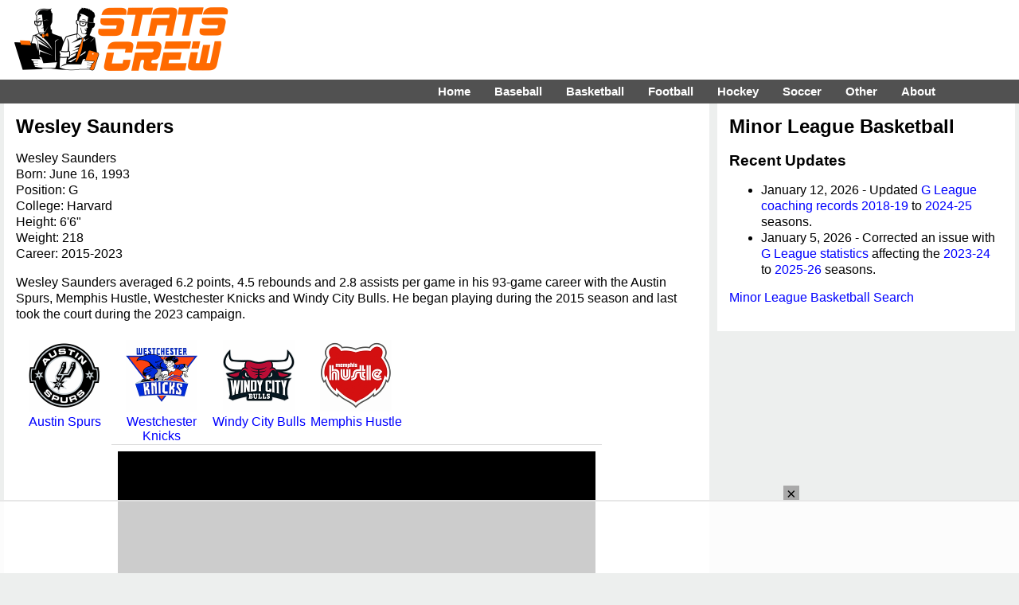

--- FILE ---
content_type: text/html; charset=UTF-8
request_url: https://www.statscrew.com/minorbasketball/stats/p-saundwes001
body_size: 6255
content:
<!DOCTYPE html>
<html lang="en">
<head>
<meta charset="UTF-8">
<meta name="viewport" content="width=device-width, initial-scale=1">
<title>Wesley Saunders minor league basketball statistics on StatsCrew.com</title>
<META name=description content="Wesley Saunders career and yearly minor league basketball statistics at StatsCrew.com.">
<meta http-equiv="X-UA-Compatible" content="IE=EDGE">
<link href="https://www.statscrew.com/cs_res_css.css?v=1_2" type="text/css" rel=STYLESHEET media="screen, print">
<link rel="stylesheet" type="text/css" href="https://www.statscrew.com/DataTables/sortables.css">
<link rel="apple-touch-icon" href="https://www.statscrew.com/icon.png">
<link rel="apple-touch-icon" href="touch-icon-iphone.png">
<link rel="apple-touch-icon" sizes="76x76" href="touch-icon-ipad.png">
<link rel="apple-touch-icon" sizes="120x120" href="touch-icon-iphone-retina.png">
<link rel="apple-touch-icon" sizes="152x152" href="touch-icon-ipad-retina.png">
<link rel="icon" href="https://www.statscrew.com/favicon.ico" type="image/x-icon">
<link rel="shortcut icon" href="https://www.statscrew.com/favicon.ico" type="image/x-icon">
<link rel='canonical' href='https://www.statscrew.com/minorbasketball/stats/p-saundwes001'>
<script src="https://code.jquery.com/jquery-latest.min.js" defer></script>
<script>
jQuery( document ).ready(function() {
	jQuery("#menuicon").on("click",function(){jQuery(this).toggleClass("menu-opened"); });

});
</script>
<script src="https://www.statscrew.com/sorttable.js" async defer></script>
<script src="//get.s-onetag.com/d879f1d3-e395-4530-aa56-68354f05c727/tag.min.js" async defer></script>
<!-- Raptive Head Tag Manual -->
<script data-no-optimize="1" data-cfasync="false">
(function(w, d) {
	w.adthrive = w.adthrive || {};
	w.adthrive.cmd = w.
	adthrive.cmd || [];
	w.adthrive.plugin = 'adthrive-ads-manual';
	w.adthrive.host = 'ads.adthrive.com';var s = d.createElement('script');
	s.async = true;
	s.referrerpolicy='no-referrer-when-downgrade';
	s.src = 'https://' + w.adthrive.host + '/sites/6867ea4894bd9f33b04bfd5f/ads.min.js?referrer=' + w.encodeURIComponent(w.location.href) + '&cb=' + (Math.floor(Math.random() * 100) + 1);
	var n = d.getElementsByTagName('script')[0];
	n.parentNode.insertBefore(s, n);
})(window, document);
</script>
<!-- End of Raptive Head Tag -->
<!-- START email detection/removal script -->
<script>
   !function(){"use strict";function e(e){const t=e.match(/((?=([a-z0-9._!#$%+^&*()[\]<>-]+))\2@[a-z0-9._-]+\.[a-z0-9._-]+)/gi);return t?t[0]:""}function t(t){return e(a(t.toLowerCase()))}function a(e){return e.replace(/\s/g,"")}async function n(e){const t={sha256Hash:"",sha1Hash:""};if(!("msCrypto"in window)&&"https:"===location.protocol&&"crypto"in window&&"TextEncoder"in window){const a=(new TextEncoder).encode(e),[n,c]=await Promise.all([s("SHA-256",a),s("SHA-1",a)]);t.sha256Hash=n,t.sha1Hash=c}return t}async function s(e,t){const a=await crypto.subtle.digest(e,t);return Array.from(new Uint8Array(a)).map(e=>("00"+e.toString(16)).slice(-2)).join("")}function c(e){let t=!0;return Object.keys(e).forEach(a=>{0===e[a].length&&(t=!1)}),t}function i(e,t,a){e.splice(t,1);const n="?"+e.join("&")+a.hash;history.replaceState(null,"",n)}var o={checkEmail:e,validateEmail:t,trimInput:a,hashEmail:n,hasHashes:c,removeEmailAndReplaceHistory:i,detectEmails:async function(){const e=new URL(window.location.href),a=Array.from(e.searchParams.entries()).map(e=>`${e[0]}=${e[1]}`);let s,o;const r=["adt_eih","sh_kit"];if(a.forEach((e,t)=>{const a=decodeURIComponent(e),[n,c]=a.split("=");if("adt_ei"===n&&(s={value:c,index:t,emsrc:"url"}),r.includes(n)){o={value:c,index:t,emsrc:"sh_kit"===n?"urlhck":"urlh"}}}),s)t(s.value)&&n(s.value).then(e=>{if(c(e)){const t={value:e,created:Date.now()};localStorage.setItem("adt_ei",JSON.stringify(t)),localStorage.setItem("adt_emsrc",s.emsrc)}});else if(o){const e={value:{sha256Hash:o.value,sha1Hash:""},created:Date.now()};localStorage.setItem("adt_ei",JSON.stringify(e)),localStorage.setItem("adt_emsrc",o.emsrc)}s&&i(a,s.index,e),o&&i(a,o.index,e)},cb:"adthrive"};const{detectEmails:r,cb:l}=o;r()}();
</script>
   <!-- END email detection/removal script -->
<meta property="og:url" content="https://www.statscrew.com/minorbasketball/stats/p-saundwes001">
<meta property="og:type" content="website">
<meta property="og:title" content="Wesley Saunders minor league basketball Statistics on StatsCrew.com">
<meta property="og:description" content="The Stats Crew has compiled complete career minor league basketball statistics for Wesley Saunders.">
<meta property="og:image" content="https://www.statscrew.com/graphics/sc_logo_200x200.png">
</head>
<body>

<!-- Global site tag (gtag.js) - Google Analytics -->
<script async src="https://www.googletagmanager.com/gtag/js?id=UA-59115730-3"></script>
<script>
  window.dataLayer = window.dataLayer || [];
  function gtag(){dataLayer.push(arguments);}
  gtag('js', new Date());

  gtag('config', 'UA-59115730-3');
</script>

<div class="container">
<div class="body">

<div class="logo-bar">&nbsp;&nbsp;&nbsp;&nbsp;&nbsp;&nbsp;&nbsp;&nbsp;
	<div class="logo-bar-fixed">
	<a href="https://www.statscrew.com/"><img src="https://www.statscrew.com/graphics/sc_logo_horizontal_90h.png" class = "site-logo" alt="Stats Crew" height="90" width="284"></a>
	</div>
	
	<div class="logo-bar-fluid">
	</div>

</div>

<nav>
	
  <label for="drop" class="toggle kanak" rel="nofollow"><div id="menuicon" class="">Menu</div></label>
  <input type="checkbox" id="drop">
  <ul class="menu">
    <li><a href="https://www.statscrew.com">Home</a></li>
    <li>
      <label for="drop-1" class="toggle">Baseball</label>
      <div class = "menu_item">Baseball</div>
      <input type="checkbox" id="drop-1">
      <ul>
			<li><a href="https://www.statscrew.com/baseball">Baseball Stats</a></li>
			<li><a href="https://www.statscrew.com/baseball/">MLB</a></li>
			<li><a href="https://www.statscrew.com/baseball/l-AL">AL</a></li>
			<li><a href="https://www.statscrew.com/baseball/l-NL">NL</a></li>
			<li><a href="https://www.statscrew.com/minorbaseball/l-AAGL">AAGPBL</a></li>
			<li><a href="https://www.statscrew.com/minorbaseball/">Minor Leagues</a></li>
			<li><a href="https://www.statscrew.com/baseball/search">Search</a></li>
      </ul>
    </li>
    <li>
       
      <label for="drop-2" class="toggle">Basketball</label>
      <div class = "menu_item">Basketball</div>
      <input type="checkbox" id="drop-2">
      <ul>
			<li><a href="https://www.statscrew.com/basketball">Basketball Stats</a></li>
			<li><a href="https://www.statscrew.com/basketball/l-NBA">NBA</a></li>
			<li><a href="https://www.statscrew.com/basketball/l-ABA">ABA</a></li>
			<li><a href="https://www.statscrew.com/womensbasketball">WNBA/Women's</a></li>
			<li><a href="https://www.statscrew.com/minorbasketball/l-GLG">G League</a></li>
			<li><a href="https://www.statscrew.com/minorbasketball">Minor Leagues</a></li>
			<li><a href="https://www.statscrew.com/basketball/search">Search</a></li>
      </ul>
    </li>

    <li>
      <label for="drop-3" class="toggle">Football</label>
      <div class = "menu_item">Football</div>
      <input type="checkbox" id="drop-3">
      <ul>
			<li><a href="https://www.statscrew.com/football">Football Stats</a></li>
			<li><a href="https://www.statscrew.com/football/l-NFL">NFL</a></li>
			<li><a href="https://www.statscrew.com/football/l-CFL">CFL</a></li>
			<li><a href="https://www.statscrew.com/football/l-UFL2">UFL</a></li>
			<li><a href="https://www.statscrew.com/indoorfootball/">Indoor/af2</a></li>
			<li><a href="https://www.statscrew.com/football/search">Search</a></li>
      </ul>
    </li>

    <li>
      <label for="drop-4" class="toggle">Hockey</label>
      <div class = "menu_item">Hockey</div>
      <input type="checkbox" id="drop-4">
      <ul>
			<li><a href="https://www.statscrew.com/hockey">Hockey Stats</a></li>
			<li><a href="https://www.statscrew.com/hockey/l-NHL">NHL</a></li>
			<li><a href="https://www.statscrew.com/hockey/l-WHA">WHA</a></li>
			<li><a href="https://www.statscrew.com/minorhockey">Minor Leagues</a></li>
			<li><a href="https://www.statscrew.com/hockey/search">Search</a></li>
      </ul>
    </li>

    <li>
      <label for="drop-5" class="toggle">Soccer</label>
      <div class = "menu_item">Soccer</div>
      <input type="checkbox" id="drop-5">
      <ul>
			<li><a href="https://www.statscrew.com/soccer">Soccer Stats</a></li>
			<li><a href="https://www.statscrew.com/soccer/l-MLS">MLS</a></li>
			<li><a href="https://www.statscrew.com/womenssoccer">Women's</a></li>
			<li><a href="https://www.statscrew.com/worldfootball">World Football</a></li>
			<li><a href="https://www.statscrew.com/minorsoccer">Division II & III</a></li>
			<li><a href="https://www.statscrew.com/soccer/l-MASL">MASL</a></li>
			<li><a href="https://www.statscrew.com/soccer/l-MISL">MISL</a></li>
			<li><a href="https://www.statscrew.com/soccer/search">Search</a></li>
      </ul>
    </li>

    <li>
      <label for="drop-6" class="toggle">Other</label>
      <div class = "menu_item">Other</div>
      <input type="checkbox" id="drop-6">
      <ul>
			<li><a href="https://www.statscrew.com/lacrosse">Lacrosse Stats</a></li>
			<li><a href="https://www.statscrew.com/lacrosse/search">Lacrosse Search</a></li>
			<li><a href="https://www.statscrew.com/aussiefootball">Australian Football</a></li>
 			<li><a href="https://www.statscrew.com/othersports/l-WTT">TeamTennis</a></li>
  			<li><a href="https://www.statscrew.com/othersports">Other Sports</a></li>
    </ul>
    </li>

    <li>
      <label for="drop-7" class="toggle">About</label>
      <div class = "menu_item">About</div>
      <input type="checkbox" id="drop-7">
      <ul>
			<li><a href="https://www.statscrew.com/aboutus">About Us</a></li>
			<li><a href="https://www.statscrew.com/contactus">Contact Us</a></li>
			<li><a href="https://www.statscrew.com/credits">Credits</a></li>
			<li><a href="https://www.statscrew.com/recommended">Recommended</a></li>
			<li><a href="https://www.statscrew.com/privacypolicy">Privacy Policy</a></li>
			<li><a href="https://www.facebook.com/sportsstatistics">Facebook</a></li>
			<li><a href="https://twitter.com/StatsCrew">Twitter</a></li>
      </ul>
    </li>
	
  </ul>
</nav>

<div class="column-big-left">
		<div class="content">
<h1>Wesley Saunders</h1>

<p>Wesley Saunders <br>
Born: June 16, 1993<br>

Position: G<br>College: Harvard<br>
Height: 6'6"<br>
Weight: 218<br>
Career: 2015-2023<br>
<p>Wesley Saunders  averaged 6.2 points, 4.5 rebounds and 2.8 assists per game in his 93-game career with the Austin Spurs, Memphis Hustle, Westchester Knicks and Windy City Bulls. He began playing during the 2015 season and last took the court during the 2023 campaign. </p>
<div class="stat-table">
<table class="logos"><tr><td class="logos"><a href="https://www.statscrew.com/minorbasketball/t-DLGAUS"><img src="https://www.statscrew.com/graphics/teams/dlgausspurs.png" height=90 width=90 alt="Austin Spurs" class="logo-in-table"><br>Austin Spurs</a></td>
<td class="logos"><a href="https://www.statscrew.com/minorbasketball/t-DLGWES"><img src="https://www.statscrew.com/graphics/teams/dlgwesknicks.png" height=90 width=90 alt="Westchester Knicks" class="logo-in-table"><br>Westchester Knicks</a></td>
<td class="logos"><a href="https://www.statscrew.com/minorbasketball/t-DLGWCB"><img src="https://www.statscrew.com/graphics/teams/dlgwcbulls16.png" height=90 width=90 alt="Windy City Bulls" class="logo-in-table"><br>Windy City Bulls</a></td>
<td class="logos"><a href="https://www.statscrew.com/minorbasketball/t-GLGMEH"><img src="https://www.statscrew.com/graphics/teams/glgmemhustle.png" height=90 width=90 alt="Memphis Hustle" class="logo-in-table"><br>Memphis Hustle</a></td>
<td>&nbsp;</td><td>&nbsp;</td></tr></table>
</div><br>

<p class="agate">Click on column headings to sort.</p><br><h2>Player Totals:</h2>

<div class = "stat-table">
<table class="sortable">

<thead>
<tr>
<th class="dt-left">Season</th>
<th class="dt-left"><a title="League">Lg.</a></th>
<th class="dt-left"><a title="Team">Team</a></th>
<th class="dt-right"><a title="Games Played">GP</a></th>
<th class="dt-right"><a title="Games Started">GS</a></th>

<th class="dt-right"><a title="Minutes">Min</a></th>
<th class="dt-right"><a title="Field Goals Attempted">FGA</a></th>
<th class="dt-right"><a title="Field Goals Made">FGM</a></th>
<th class="dt-right"><a title="Three-Point Field Goals Attempted">3PA</a></th>
<th class="dt-right"><a title="Three-Point Field Goals Made">3PM</a></th>
<th class="dt-right"><a title="Free Throws Attempted">FTA</a></th>
<th class="dt-right"><a title="Free Throws Made">FTM</a></th>
<th class="dt-right"><a title="Offensive Rebounds">Off</a></th>
<th class="dt-right"><a title="Defensive Rebounds">Def</a></th>
<th class="dt-right"><a title="Rebounds">Reb</a></th>
<th class="dt-right"><a title="Assists">Ast</a></th>
<th class="dt-right"><a title="Steals">Stl</a></th>
<th class="dt-right"><a title="Blocks">Blk</a></th>
<th class="dt-right"><a title="Turnovers">TO</a></th>
<th class="dt-right"><a title="Personal Fouls">PF</a></th>
<th class="dt-right"><a title="Points">Pts</a></th>
</tr>
</thead>
<tbody><tr><td>2015-16</td><td>D-League</td><td class="dt-nowrap"><a href="https://www.statscrew.com/minorbasketball/stats/t-DLGAUS/y-2015">Austin Toros</a></td><td class="dt-right">5</td><td class="dt-right">0</td><td class="dt-right">60</td><td class="dt-right">10</td><td class="dt-right">3</td><td class="dt-right">1</td><td class="dt-right">0</td><td class="dt-right">2</td><td class="dt-right">2</td><td class="dt-right">2</td><td class="dt-right">6</td><td class="dt-right">8</td><td class="dt-right">4</td><td class="dt-right">1</td><td class="dt-right">1</td><td class="dt-right">5</td><td class="dt-right">6</td><td class="dt-right">8</td></tr>
<tr><td>2015-16</td><td>D-League</td><td class="dt-nowrap"><a href="https://www.statscrew.com/minorbasketball/stats/t-DLGWES/y-2015">Westchester Knicks</a></td><td class="dt-right">33</td><td class="dt-right">4</td><td class="dt-right">593</td><td class="dt-right">119</td><td class="dt-right">51</td><td class="dt-right">8</td><td class="dt-right">2</td><td class="dt-right">63</td><td class="dt-right">42</td><td class="dt-right">33</td><td class="dt-right">87</td><td class="dt-right">120</td><td class="dt-right">56</td><td class="dt-right">26</td><td class="dt-right">5</td><td class="dt-right">25</td><td class="dt-right">60</td><td class="dt-right">146</td></tr>
<tr><td>2016-17</td><td>D-League</td><td class="dt-nowrap"><a href="https://www.statscrew.com/minorbasketball/stats/t-DLGWCB/y-2016">Windy City Bulls</a></td><td class="dt-right">46</td><td class="dt-right">0</td><td class="dt-right">1149</td><td class="dt-right">277</td><td class="dt-right">134</td><td class="dt-right">7</td><td class="dt-right">0</td><td class="dt-right">151</td><td class="dt-right">122</td><td class="dt-right">84</td><td class="dt-right">167</td><td class="dt-right">251</td><td class="dt-right">180</td><td class="dt-right">33</td><td class="dt-right">8</td><td class="dt-right">71</td><td class="dt-right">70</td><td class="dt-right">390</td></tr>
<tr><td>2023-24</td><td>G League</td><td class="dt-nowrap"><a href="https://www.statscrew.com/minorbasketball/stats/t-GLGMEH/y-2023">Memphis Hustle</a></td><td class="dt-right">9</td><td class="dt-right">0</td><td class="dt-right">147</td><td class="dt-right">30</td><td class="dt-right">12</td><td class="dt-right">3</td><td class="dt-right">0</td><td class="dt-right">7</td><td class="dt-right">6</td><td class="dt-right">11</td><td class="dt-right">25</td><td class="dt-right">36</td><td class="dt-right">22</td><td class="dt-right">6</td><td class="dt-right">0</td><td class="dt-right">2</td><td class="dt-right">6</td><td class="dt-right">33</td></tr>
</tbody>
<tfoot>
<tr><td>Totals</td><td></td><td></td><td class="dt-right">93</td><td class="dt-right">4</td><td class="dt-right">1949</td><td class="dt-right">436</td><td class="dt-right">200</td><td class="dt-right">19</td><td class="dt-right">2</td><td class="dt-right">223</td><td class="dt-right">172</td><td class="dt-right">130</td><td class="dt-right">285</td><td class="dt-right">415</td><td class="dt-right">262</td><td class="dt-right">66</td><td class="dt-right">14</td><td class="dt-right">103</td><td class="dt-right">142</td><td class="dt-right">577</td></tr>
</tfoot>
</table>
</div><br><h2>Player Averages:</h2>

<div class = "stat-table">
<table class="sortable">

<thead>
<tr>
<th class="dt-left">Season</th>
<th class="dt-left"><a title="League">Lg.</a></th>
<th class="dt-left"><a title="Team">Team</a></th>
<th class="dt-right"><a title="Games Played">GP</a></th>
<th class="dt-right"><a title="Games Started">GS</a></th>

<th class="dt-right"><a title="Minutes Per Game">MPG</a></th>
<th class="dt-right"><a title="Field Goal Percentage">FG%</a></th>
<th class="dt-right"><a title="Three-Point Percentage">3P%</a></th>
<th class="dt-right"><a title="Free Throw Percentage">FT%</a></th>
<th class="dt-right"><a title="Offensive Rebounds Per Game">Off</a></th>
<th class="dt-right"><a title="Defensive Rebounds Per Game">Def</a></th>
<th class="dt-right"><a title="Rebounds Per Game">Reb</a></th>
<th class="dt-right"><a title="Assists Per Game">Ast</a></th>
<th class="dt-right"><a title="Steals Per Game">Stl</a></th>
<th class="dt-right"><a title="Blocks Per Game">Blk</a></th>
<th class="dt-right"><a title="Turnovers Per Game">TO</a></th>
<th class="dt-right"><a title="Personal Fouls Per Game">PF</a></th>
<th class="dt-right"><a title="Points Per Game">Pts</a></th>
</tr>
</thead>
<tbody><tr><td>2015-16</td><td>D-League</td><td class="dt-nowrap"><a href="https://www.statscrew.com/minorbasketball/stats/t-DLGAUS/y-2015">Austin Toros</a></td><td class="dt-right">5</td><td class="dt-right">0</td><td class="dt-right">12.0</td><td class="dt-right">30.0</td><td class="dt-right">0.0</td><td class="dt-right">100.0</td><td class="dt-right">0.4</td><td class="dt-right">1.2</td><td class="dt-right">1.6</td><td class="dt-right">0.8</td><td class="dt-right">0.2</td><td class="dt-right">0.2</td><td class="dt-right">1.0</td><td class="dt-right">1.2</td><td class="dt-right">1.6</td></tr>
<tr><td>2015-16</td><td>D-League</td><td class="dt-nowrap"><a href="https://www.statscrew.com/minorbasketball/stats/t-DLGWES/y-2015">Westchester Knicks</a></td><td class="dt-right">33</td><td class="dt-right">4</td><td class="dt-right">18.0</td><td class="dt-right">42.9</td><td class="dt-right">25.0</td><td class="dt-right">66.7</td><td class="dt-right">1.0</td><td class="dt-right">2.6</td><td class="dt-right">3.6</td><td class="dt-right">1.7</td><td class="dt-right">0.8</td><td class="dt-right">0.2</td><td class="dt-right">0.8</td><td class="dt-right">1.8</td><td class="dt-right">4.4</td></tr>
<tr><td>2016-17</td><td>D-League</td><td class="dt-nowrap"><a href="https://www.statscrew.com/minorbasketball/stats/t-DLGWCB/y-2016">Windy City Bulls</a></td><td class="dt-right">46</td><td class="dt-right">0</td><td class="dt-right">25.0</td><td class="dt-right">48.4</td><td class="dt-right">0.0</td><td class="dt-right">80.8</td><td class="dt-right">1.8</td><td class="dt-right">3.6</td><td class="dt-right">5.5</td><td class="dt-right">3.9</td><td class="dt-right">0.7</td><td class="dt-right">0.2</td><td class="dt-right">1.5</td><td class="dt-right">1.5</td><td class="dt-right">8.5</td></tr>
<tr><td>2023-24</td><td>G League</td><td class="dt-nowrap"><a href="https://www.statscrew.com/minorbasketball/stats/t-GLGMEH/y-2023">Memphis Hustle</a></td><td class="dt-right">9</td><td class="dt-right">0</td><td class="dt-right">16.3</td><td class="dt-right">40.0</td><td class="dt-right">0.0</td><td class="dt-right">85.7</td><td class="dt-right">1.2</td><td class="dt-right">2.8</td><td class="dt-right">4.0</td><td class="dt-right">2.4</td><td class="dt-right">0.7</td><td class="dt-right">0.0</td><td class="dt-right">0.2</td><td class="dt-right">0.7</td><td class="dt-right">3.7</td></tr>
</tbody>
<tfoot>
<tr><td>Averages</td><td></td><td></td><td class="dt-right">93</td><td class="dt-right">4</td><td class="dt-right">21.0</td><td class="dt-right">45.9</td><td class="dt-right">10.5</td><td class="dt-right">77.1</td><td class="dt-right">1.4</td><td class="dt-right">3.1</td><td class="dt-right">4.5</td><td class="dt-right">2.8</td><td class="dt-right">0.7</td><td class="dt-right">0.2</td><td class="dt-right">1.1</td><td class="dt-right">1.5</td><td class="dt-right">6.2</td></tr>
</tfoot>
</table>
</div><br><h2>Postseason - Player Totals:</h2>

<div class = "stat-table">
<table class="sortable">

<thead>
<tr>
<th class="dt-left">Season</th>
<th class="dt-left"><a title="League">Lg.</a></th>
<th class="dt-left"><a title="Team">Team</a></th>
<th class="dt-right"><a title="Games Played">GP</a></th>

<th class="dt-right"><a title="Minutes">Min</a></th>
<th class="dt-right"><a title="Field Goals Attempted">FGA</a></th>
<th class="dt-right"><a title="Field Goals Made">FGM</a></th>
<th class="dt-right"><a title="Three-Point Field Goals Attempted">3PA</a></th>
<th class="dt-right"><a title="Three-Point Field Goals Made">3PM</a></th>
<th class="dt-right"><a title="Free Throws Attempted">FTA</a></th>
<th class="dt-right"><a title="Free Throws Made">FTM</a></th>
<th class="dt-right"><a title="Offensive Rebounds">Off</a></th>
<th class="dt-right"><a title="Defensive Rebounds">Def</a></th>
<th class="dt-right"><a title="Rebounds">Reb</a></th>
<th class="dt-right"><a title="Assists">Ast</a></th>
<th class="dt-right"><a title="Steals">Stl</a></th>
<th class="dt-right"><a title="Blocks">Blk</a></th>
<th class="dt-right"><a title="Turnovers">TO</a></th>
<th class="dt-right"><a title="Personal Fouls">PF</a></th>
<th class="dt-right"><a title="Points">Pts</a></th>
</tr>
</thead>
<tbody><tr><td>2015-16</td><td>D-League</td><td class="dt-nowrap"><a href="https://www.statscrew.com/minorbasketball/stats/t-DLGAUS/y-2015">Austin Spurs</a></td><td class="dt-right">1</td><td class="dt-right">3</td><td class="dt-right">0</td><td class="dt-right">0</td><td class="dt-right"></td><td class="dt-right"></td><td class="dt-right">0</td><td class="dt-right">0</td><td class="dt-right">1</td><td class="dt-right">0</td><td class="dt-right">1</td><td class="dt-right">0</td><td class="dt-right">0</td><td class="dt-right">0</td><td class="dt-right">1</td><td class="dt-right">0</td><td class="dt-right">0</td></tr>
</tbody>
<tfoot>
<tr><td>Totals</td><td></td><td></td><td class="dt-right">1</td><td class="dt-right">3</td><td class="dt-right">0</td><td class="dt-right">0</td><td class="dt-right">0</td><td class="dt-right">0</td><td class="dt-right">0</td><td class="dt-right">0</td><td class="dt-right">1</td><td class="dt-right">0</td><td class="dt-right">1</td><td class="dt-right">0</td><td class="dt-right">0</td><td class="dt-right">0</td><td class="dt-right">1</td><td class="dt-right">0</td><td class="dt-right">0</td></tr>
</tfoot>
</table>
</div><br><h2>Postseason Player Averages:</h2>

<div class = "stat-table">
<table class="sortable">

<thead>
<tr>
<th class="dt-left">Season</th>
<th class="dt-left"><a title="League">Lg.</a></th>
<th class="dt-left"><a title="Team">Team</a></th>
<th class="dt-right"><a title="Games Played">GP</a></th>

<th class="dt-right"><a title="Minutes Per Game">MPG</a></th>
<th class="dt-right"><a title="Field Goal Percentage">FG%</a></th>
<th class="dt-right"><a title="Three-Point Percentage">3P%</a></th>
<th class="dt-right"><a title="Free Throw Percentage">FT%</a></th>
<th class="dt-right"><a title="Offensive Rebounds Per Game">Off</a></th>
<th class="dt-right"><a title="Defensive Rebounds Per Game">Def</a></th>
<th class="dt-right"><a title="Rebounds Per Game">Reb</a></th>
<th class="dt-right"><a title="Assists Per Game">Ast</a></th>
<th class="dt-right"><a title="Steals Per Game">Stl</a></th>
<th class="dt-right"><a title="Blocks Per Game">Blk</a></th>
<th class="dt-right"><a title="Turnovers Per Game">TO</a></th>
<th class="dt-right"><a title="Personal Fouls Per Game">PF</a></th>
<th class="dt-right"><a title="Points Per Game">Pts</a></th>
</tr>
</thead>
<tbody><tr><td>2015-16</td><td>D-League</td><td class="dt-nowrap"><a href="https://www.statscrew.com/minorbasketball/stats/t-DLGAUS/y-2015">Austin Spurs</a></td><td class="dt-right">1</td><td class="dt-right">3.0</td><td class="dt-right"></td><td class="dt-right"></td><td class="dt-right"></td><td class="dt-right">1.0</td><td class="dt-right">0.0</td><td class="dt-right">1.0</td><td class="dt-right">0.0</td><td class="dt-right">0.0</td><td class="dt-right">0.0</td><td class="dt-right">1.0</td><td class="dt-right">0.0</td><td class="dt-right">0.0</td></tr>
</tbody>
<tfoot>
<tr><td>Averages</td><td></td><td></td><td class="dt-right">93</td><td class="dt-right">3.0</td><td class="dt-right"></td><td class="dt-right"></td><td class="dt-right"></td><td class="dt-right">1.0</td><td class="dt-right">0.0</td><td class="dt-right">1.0</td><td class="dt-right">0.0</td><td class="dt-right">0.0</td><td class="dt-right">0.0</td><td class="dt-right">1.0</td><td class="dt-right">0.0</td><td class="dt-right">0.0</td></tr>
</tfoot>
</table>
</div>
<br>
<br>
</div>
</div>

	<div class="column-right">
		<div class="content"><h1>Minor League Basketball</h1><br><h3>Recent Updates</h3>
<ul><li>January 12, 2026 - Updated <a href="https://www.statscrew.com/minorbasketball/l-GLG">G League coaching records</a> <a href="https://www.statscrew.com/minorbasketball/l-GLG/y-2018">2018-19</a> to <a href="https://www.statscrew.com/minorbasketball/l-GLG/y-2024">2024-25</a> seasons.</li><li>January 5, 2026 - Corrected an issue with <a href="https://www.statscrew.com/minorbasketball/l-GLG">G League statistics</a> affecting the <a href="https://www.statscrew.com/minorbasketball/l-GLG/y-2023">2023-24</a> to <a href="https://www.statscrew.com/minorbasketball/l-GLG/y-2025">2025-26</a> seasons.</li></ul><a href="https://www.statscrew.com/minorbasketball/search">Minor League Basketball Search</a><br><br>

</div>
<script type="application/ld+json">
{
"@context":"http://schema.org",
"@type":"person",
"name":"Wesley Saunders",
"birthDate": "1993-06-16",
"jobTitle":"Professional Minor League Basketball Athlete",
"hasOccupation": {
"@type": "Occupation",
"name": "Professional Minor League Basketball Player",
"mainEntityOfPage": {
"@type": "WebPage",
"@id": "https://www.statscrew.com/minorbasketball/stats/p-saundwes001"
}
},
"alumniOf": {
"@type": "EducationalOrganization",
    "name": "Harvard"
},
"memberOf": [
{
"@type": "SportsTeam",
"name": "Austin Spurs",
"sport": "basketball",
"url": "https://www.statscrew.com/minorbasketball/t-DLGAUS"
},{
"@type": "SportsTeam",
"name": "Westchester Knicks",
"sport": "basketball",
"url": "https://www.statscrew.com/minorbasketball/t-DLGWES"
},{
"@type": "SportsTeam",
"name": "Windy City Bulls",
"sport": "basketball",
"url": "https://www.statscrew.com/minorbasketball/t-DLGWCB"
},{
"@type": "SportsTeam",
"name": "Memphis Hustle",
"sport": "basketball",
"url": "https://www.statscrew.com/minorbasketball/t-GLGMEH"
}
],
"url":"https://www.statscrew.com/minorbasketball/stats/p-saundwes001"
}
</script>
    <script type="application/ld+json">
    {
      "@context": "https://schema.org",
      "@type": "BreadcrumbList",
      "itemListElement": [
	  {
        "@type": "ListItem",
        "position": 1,
        "name": "Sports Statistics",
        "item": "https://www.statscrew.com/"
      },{
        "@type": "ListItem",
        "position": 2,
        "name": "Minor League Basketball Statistics",
        "item": "https://www.statscrew.com/minorbasketball"
      },{
        "@type": "ListItem",
        "position": 3,
        "name": "2023 NBA G League Statistics",
        "item": "https://www.statscrew.com/minorbasketball/l-GLG/y-2023"
      },{
        "@type": "ListItem",
        "position": 4,
        "name": "2023 Memphis Hustle Statistics",
        "item": "https://www.statscrew.com/minorbasketball/stats/t-GLGMEH/y-2023"
      },{
        "@type": "ListItem",
        "position": 5,
        "name": "Wesley Saunders Minor League Basketball Statistics",
        "item": "https://www.statscrew.com/minorbasketball/stats/p-saundwes001"
      }
	  ]
    }    </script>

	</div>
	
	
	<div class = "footer">
	<div class = "content-foot">

<p class="links"><img src="https://www.statscrew.com/graphics/sc_logo_200x200.png" class = "site-logo" alt="Stats Crew" loading="lazy" height=200 width=200>
<div class="vital-info-bigger">Stats Crew - The Home of Sports Statistics</div>
<br>
<p class="links">
<a href="https://www.statscrew.com/baseball" class="white-link">Baseball Stats</a> - <a href="https://www.statscrew.com/baseball/l-AL" class="white-link">AL</a> - <a href="https://www.statscrew.com/baseball/l-NL" class="white-link">NL</a> - <a href="https://www.statscrew.com/minorbaseball/l-AAGL" class="white-link">AAGPBL</a> - <a href="https://www.statscrew.com/minorbaseball/" class="white-link">Minor League Baseball</a> - <a href="https://www.statscrew.com/baseball/search" class="white-link">Search</a><br>

<a href="https://www.statscrew.com/basketball" class="white-link">Basketball Stats</a> - <a href="https://www.statscrew.com/basketball/l-NBA" class="white-link">NBA</a> - <a href="https://www.statscrew.com/basketball/l-ABA" class="white-link">ABA</a> - <a href="https://www.statscrew.com/womensbasketball" class="white-link">WNBA/Women's</a> - <a href="https://www.statscrew.com/minorbasketball/l-NBDL" class="white-link">G-League/D-League</a> - <a href="https://www.statscrew.com/minorbasketball" class="white-link">Minor League Basketball</a> - <a href="https://www.statscrew.com/basketball/search" class="white-link">Search</a><br>

<a href="https://www.statscrew.com/football" class="white-link">Football Stats</a> - <a href="https://www.statscrew.com/football/l-NFL" class="white-link">NFL</a> - <a href="https://www.statscrew.com/football/l-CFL" class="white-link">CFL</a> - <a href="https://www.statscrew.com/football/l-AFL" class="white-link">AFL</a> - <a href="https://www.statscrew.com/football/l-Arena" class="white-link">Arena Football</a> - <a href="https://www.statscrew.com/indoorfootball/" class="white-link">Indoor Football</a> - <a href="https://www.statscrew.com/football/search" class="white-link">Search</a><br>

<a href="https://www.statscrew.com/hockey" class="white-link">Hockey Stats</a> - <a href="https://www.statscrew.com/hockey/l-NHL" class="white-link">NHL</a> - <a href="https://www.statscrew.com/hockey/l-WHA" class="white-link">WHA</a> - <a href="https://www.statscrew.com/minorhockey" class="white-link">Minor League Hockey</a> - <a href="https://www.statscrew.com/hockey/search" class="white-link">Search</a><br>

<a href="https://www.statscrew.com/soccer" class="white-link">Soccer Stats</a> - <a href="https://www.statscrew.com/worldfootball/" class="white-link">International</a> - <a href="https://www.statscrew.com/soccer/l-MLS" class="white-link">MLS</a> - <a href="https://www.statscrew.com/womenssoccer" class="white-link">Women's</a> - <a href="https://www.statscrew.com/worldfootball" class="white-link">World Football</a> - <a href="https://www.statscrew.com/minorsoccer" class="white-link">Division II & III</a> - <a href="https://www.statscrew.com/soccer/l-MASL" class="white-link">MASL</a> - <a href="https://www.statscrew.com/soccer/l-MISL" class="white-link">MISL</a> - <a href="https://www.statscrew.com/soccer/search" class="white-link">Search</a><br>

<a href="https://www.statscrew.com/lacrosse" class="white-link">Lacrosse Stats</a> - <a href="https://www.statscrew.com/lacrosse/l-MLL" class="white-link">MLL</a> - <a href="https://www.statscrew.com/lacrosse/l-NLL" class="white-link">NLL</a> - <a href="https://www.statscrew.com/lacrosse/search" class="white-link">Lacrosse Search</a><br>

<a href="https://www.statscrew.com/aussiefootball" class="white-link">Australian Football Stats</a> - <a href="https://www.statscrew.com/aussiefootball/search" class="white-link">Australian Football Search</a><br>

<a href="https://www.statscrew.com/other" class="white-link">Other Sports Stats</a> - <a href="https://www.statscrew.com/othersports/l-WTT" class="white-link">World TeamTennis Stats</a> - <a href="https://www.statscrew.com/othersports/search" class="white-link">World TeamTennis Search</a><br>

<a href="https://www.statscrew.com/aboutus/" class="white-link">About Us</a> - <a href="https://www.statscrew.com/contactus/" class="white-link">Contact Us</a> - <a href="https://www.statscrew.com/credits/" class="white-link">Credits</a> - <a href="https://www.statscrew.com/recommended/" class="white-link">Recommended</a> - <a href="https://www.statscrew.com/privacypolicy/" class="white-link">Privacy Policy</a> - <a href="https://www.statscrew.com/schedule/" class="white-link">Schedule and Scores</a><br>
<a href="https://twitter.com/StatsCrew" class="white-link">Twitter</a>
<br><br><br>Copyright &copy; 2026 Stats Crew<br><br><br>
<br>

</div>
</div>
<br>
<script type="text/javascript" async src="https://btloader.com/tag?o=5698917485248512&upapi=true&domain=statscrew.com"></script>

<script>!function(){"use strict";var e;e=document,function(){var t,n;function r(){var t=e.createElement("script");t.src="https://cafemedia-com.videoplayerhub.com/galleryplayer.js",e.head.appendChild(t)}function a(){var t=e.cookie.match("(^|[^;]+)\s*__adblocker\s*=\s*([^;]+)");return t&&t.pop()}function c(){clearInterval(n)}return{init:function(){var e;"true"===(t=a())?r():(e=0,n=setInterval((function(){100!==e&&"false" !== t || c(), "true" === t && (r(), c()), t = a(), e++}), 50))}}}().init()}();
</script>
</div>
</div>
</body>
</html>

--- FILE ---
content_type: text/html
request_url: https://api.intentiq.com/profiles_engine/ProfilesEngineServlet?at=39&mi=10&dpi=936734067&pt=17&dpn=1&iiqidtype=2&iiqpcid=af69b8e2-3265-4786-a40d-416fe92bafcd&iiqpciddate=1768988011791&pcid=6f9a364b-4b9e-4f50-bc43-056e09a0b77f&idtype=3&gdpr=0&japs=false&jaesc=0&jafc=0&jaensc=0&jsver=0.33&testGroup=A&source=pbjs&ABTestingConfigurationSource=group&abtg=A&vrref=https%3A%2F%2Fwww.statscrew.com
body_size: 56
content:
{"abPercentage":97,"adt":1,"ct":2,"isOptedOut":false,"data":{"eids":[]},"dbsaved":"false","ls":true,"cttl":86400000,"abTestUuid":"g_542dc0ea-2bc3-46c2-8ca3-0c999e4b4177","tc":9,"sid":-297213571}

--- FILE ---
content_type: text/html; charset=utf-8
request_url: https://www.google.com/recaptcha/api2/aframe
body_size: 265
content:
<!DOCTYPE HTML><html><head><meta http-equiv="content-type" content="text/html; charset=UTF-8"></head><body><script nonce="nyS0Ws5cJ3mbqlu1Gxyx2w">/** Anti-fraud and anti-abuse applications only. See google.com/recaptcha */ try{var clients={'sodar':'https://pagead2.googlesyndication.com/pagead/sodar?'};window.addEventListener("message",function(a){try{if(a.source===window.parent){var b=JSON.parse(a.data);var c=clients[b['id']];if(c){var d=document.createElement('img');d.src=c+b['params']+'&rc='+(localStorage.getItem("rc::a")?sessionStorage.getItem("rc::b"):"");window.document.body.appendChild(d);sessionStorage.setItem("rc::e",parseInt(sessionStorage.getItem("rc::e")||0)+1);localStorage.setItem("rc::h",'1768988020250');}}}catch(b){}});window.parent.postMessage("_grecaptcha_ready", "*");}catch(b){}</script></body></html>

--- FILE ---
content_type: text/plain
request_url: https://rtb.openx.net/openrtbb/prebidjs
body_size: -84
content:
{"id":"515487ac-8307-44e3-8649-c231dd2c008b","nbr":0}

--- FILE ---
content_type: text/plain
request_url: https://rtb.openx.net/openrtbb/prebidjs
body_size: -223
content:
{"id":"c28af712-4c53-4bcb-b589-2fae62f8b5a4","nbr":0}

--- FILE ---
content_type: text/plain
request_url: https://rtb.openx.net/openrtbb/prebidjs
body_size: -223
content:
{"id":"a81ba214-1822-4207-af78-4032a0669aa5","nbr":0}

--- FILE ---
content_type: text/plain
request_url: https://rtb.openx.net/openrtbb/prebidjs
body_size: -223
content:
{"id":"4f029a10-9017-462b-af76-97ee989a856d","nbr":0}

--- FILE ---
content_type: text/plain
request_url: https://rtb.openx.net/openrtbb/prebidjs
body_size: -223
content:
{"id":"4a96bd63-d75c-44c7-8c3f-56bb72c14238","nbr":0}

--- FILE ---
content_type: text/plain
request_url: https://rtb.openx.net/openrtbb/prebidjs
body_size: -223
content:
{"id":"b3e7fe08-d5a0-40d6-b681-10ae9804cd08","nbr":0}

--- FILE ---
content_type: text/plain
request_url: https://rtb.openx.net/openrtbb/prebidjs
body_size: -223
content:
{"id":"ffbe394b-f7cf-469d-bcf4-d1de8603d994","nbr":0}

--- FILE ---
content_type: text/plain; charset=utf-8
request_url: https://ads.adthrive.com/http-api/cv2
body_size: 3497
content:
{"om":["04897otm","0iyi1awv","0o3ed5fh","0sm4lr19","1","101779_7764-1036210","10310289136970_462615155","10310289136970_593674671","11142692","11560071","11896988","12010080","12010084","12168663","12169133","124843_8","124848_7","124853_7","1453468","17_24765495","17_24765533","17_24767215","1tcpldt7","201839498","202070330","202d4qe7","2132:45871983","2249:561590466","2249:567996566","2249:691910064","2249:691925891","2249:695781210","2249:696523934","2249:703669956","2307:0is68vil","2307:2gev4xcy","2307:72szjlj3","2307:74scwdnj","2307:a7w365s6","2307:bn278v80","2307:duxvs448","2307:fphs0z2t","2307:fqeh4hao","2307:ge4000vb","2307:hf9ak5dg","2307:hn3eanl8","2307:m00a5urx","2307:t4zab46q","2307:ujqkqtnh","2307:xc88kxs9","2307:zw6jpag6","2409_15064_70_85808977","2409_15064_70_85809046","2409_25495_176_CR52092920","2409_25495_176_CR52092921","2409_25495_176_CR52092923","2409_25495_176_CR52092954","2409_25495_176_CR52092957","2409_25495_176_CR52092958","2409_25495_176_CR52150651","2409_25495_176_CR52153848","2409_25495_176_CR52175340","2409_25495_176_CR52178314","2409_25495_176_CR52178316","2409_25495_176_CR52186411","2409_25495_176_CR52188001","247653151","247654825","25_53v6aquw","25_8b5u826e","2636_1101777_7764-1036209","2662_199916_8153717","2662_199916_8153734","2662_200562_8182931","2676:85402277","2676:85702027","2676:85807343","2676:86434088","2676:86690079","2676:86698347","2760:176_CR52092958","28933536","29102835","29414696","29414711","2974:8168539","2gev4xcy","2mk5t0sk","308_125204_12","31334462","315102802","31qdo7ks","32288936","3490:CR52092920","3490:CR52175339","3490:CR52175340","3490:CR52178316","3490:CR52212687","3490:CR52212688","3490:CR52223725","3658_22079_dtm79nhf","3702_139777_24765456","3702_139777_24765494","3702_139777_24765531","3702_139777_24765548","381513943572","3aptpnuj","3q6ynnxu","409_192565","409_216326","409_216366","409_216396","409_216416","409_220149","409_220171","409_220339","409_220354","409_223589","409_223599","409_225982","409_225987","409_225988","409_225992","409_226322","409_226332","409_227223","409_227224","409_227226","409_228059","409_228064","409_228380","409_231792","409_231797","43jaxpr7","462615644","481703827","485027845327","49869013","4qxmmgd2","51372397","521167","521_425_203504","5316_139700_ae41c18c-a00c-4440-80fa-2038ea8b78cb","5316_139700_bd0b86af-29f5-418b-9bb4-3aa99ec783bd","5316_139700_cebab8a3-849f-4c71-9204-2195b7691600","53v6aquw","5510:1nswb35c","55167461","552726067","55763523","557_409_216366","557_409_216396","557_409_220139","557_409_220333","557_409_220343","557_409_220344","557_409_220354","557_409_223589","557_409_223599","557_409_225990","557_409_226312","557_409_228054","557_409_228055","557_409_228059","557_409_228064","557_409_228077","557_409_228370","557_409_228373","557_409_235268","557_409_235271","558_93_8gyxi0mz","558_93_llssk7bx","56632486","56635908","59780459","59780474","59856354","5sfc9ja1","5ubl7njm","5vb39qim","60618611","61916211","61916225","61916229","61926845","61932920","61932925","61932957","62019442","620646535428","6226505239","6226507991","6226530649","628086965","628222860","628223277","628360579","628444439","628456310","628622163","628622247","628683371","628687157","628803013","628841673","629009180","629168001","629168010","629168565","629171196","62946751","630137823","63079480","630928655","63t6qg56","663293686","663293761","680_99480_700109379","680_99480_700109391","697525824","6b8inw6p","6mj57yc0","6n1cwui3","6rbncy53","6tvpz4dn","700109383","700109389","702397981","702423494","702759095","702759119","702759627","702838408","726223570444","7354_138543_85807301","74987676","7732580","79096173","79482219","7969_149355_45871983","7a0tg1yi","7cmeqmw8","7qevw67b","7vplnmf7","80070365","80070376","80072838","84578111","84578144","85702113","85943197","86083186","86434100","86509222","86509223","86509229","86509230","8b5u826e","8orkh93v","9057/0328842c8f1d017570ede5c97267f40d","9057/1ed2e1a3f7522e9d5b4d247b57ab0c7c","9057/211d1f0fa71d1a58cabee51f2180e38f","9309343","96srbype","9t6gmxuz","OCLOHNHXERBGNKILKR3CIG_970x250_1","TUhCCxRjZNc","a4nw4c6t","a7w365s6","a7wye4jw","axw5pt53","bd5xg6f6","bpecuyjx","bpwmigtk","c1u7ixf4","cqant14y","cr-5ov3ku6tuatj","cr-9hxzbqc08jrgv2","cr-f6puwm2w27tf1","cr-f6puwm2yu7tf1","cr-kz4ol95lu9vd","cr-lg354l2uvergv2","d5jdnwtq","d9f6t30y","dc9iz3n6","ddr52z0n","djstahv8","dpjydwun","dtm79nhf","duxvs448","dwghal43","e4ff1511-ce70-4799-a9bb-176ddf30d758","eb9vjo1r","ecd501a9-d5fb-4bce-ae74-e7754689e70b","et4j6229","fcn2zae1","fdujxvyb","fe07xdaw","fk23o2nm","fpbj0p83","fphs0z2t","g3tr58j9","g49ju19u","gdh74n5j","ge4000vb","gn3plkq1","h0cw921b","h4x8d2p8","heyp82hb","hf9ak5dg","hqz7anxg","hueqprai","iu5svso2","j39smngx","j4r0agpc","j5l7lkp9","jd035jgw","jfh85vr4","k28x0smd","k32m2mvp","kecbwzbd","kk5768bd","kli1n6qv","kz8629zd","lc408s2k","m3128oiv","mnzinbrt","n3egwnq7","nn71e0z5","np9yfx64","oaa25uh7","ocnesxs5","ofoon6ir","okem47bb","ot91zbhz","ouycdkmq","oyophs7h","ozdii3rw","p3cf8j8j","pr3rk44v","q0nt8p8d","q9plh3qd","qfy64iwb","qjfdr99f","ra3bwev9","rup4bwce","rxj4b6nw","s2ahu2ae","t8b9twm5","t8qogbhp","tchmlp1j","ti0s3bz3","ts5r7epn","u3i8n6ef","u3oyi6bb","u7p1kjgp","u7pifvgm","u863nap5","uf7vbcrs","uhebin5g","ujqkqtnh","v31rs2oq","v4298rfqxto","vk8u5qr9","vz9aawzl","wt0wmo2s","wy75flx2","x9yz5t0i","xdaezn6y","xm7xmowz","xz9ajlkq","z8hcebyi","zaiy3lqy","zfexqyi5","zvdz58bk","zw6jpag6","zxaju0ay","7979132","7979135"],"pmp":[],"adomains":["1md.org","a4g.com","about.bugmd.com","acelauncher.com","adameve.com","adelion.com","adp3.net","advenuedsp.com","aibidauction.com","aibidsrv.com","akusoli.com","allofmpls.org","arkeero.net","ato.mx","avazutracking.net","avid-ad-server.com","avid-adserver.com","avidadserver.com","aztracking.net","bc-sys.com","bcc-ads.com","bidderrtb.com","bidscube.com","bizzclick.com","bkserving.com","bksn.se","brightmountainads.com","bucksense.io","bugmd.com","ca.iqos.com","capitaloneshopping.com","cdn.dsptr.com","clarifion.com","clean.peebuster.com","cotosen.com","cs.money","cwkuki.com","dallasnews.com","dcntr-ads.com","decenterads.com","derila-ergo.com","dhgate.com","dhs.gov","digitaladsystems.com","displate.com","doyour.bid","dspbox.io","envisionx.co","ezmob.com","fla-keys.com","fmlabsonline.com","g123.jp","g2trk.com","gadgetslaboratory.com","gadmobe.com","getbugmd.com","goodtoknowthis.com","gov.il","grosvenorcasinos.com","guard.io","hero-wars.com","holts.com","howto5.io","http://bookstofilm.com/","http://countingmypennies.com/","http://fabpop.net/","http://folkaly.com/","http://gameswaka.com/","http://gowdr.com/","http://gratefulfinance.com/","http://outliermodel.com/","http://profitor.com/","http://tenfactorialrocks.com/","http://vovviral.com/","https://instantbuzz.net/","https://www.royalcaribbean.com/","ice.gov","imprdom.com","justanswer.com","liverrenew.com","longhornsnuff.com","lovehoney.com","lowerjointpain.com","lymphsystemsupport.com","meccabingo.com","media-servers.net","medimops.de","miniretornaveis.com","mobuppsrtb.com","motionspots.com","mygrizzly.com","myiq.com","myrocky.ca","national-lottery.co.uk","nbliver360.com","ndc.ajillionmax.com","nibblr-ai.com","niutux.com","nordicspirit.co.uk","notify.nuviad.com","notify.oxonux.com","own-imp.vrtzads.com","paperela.com","paradisestays.site","parasiterelief.com","peta.org","pfm.ninja","photoshelter.com","pixel.metanetwork.mobi","pixel.valo.ai","plannedparenthood.org","plf1.net","plt7.com","pltfrm.click","printwithwave.co","privacymodeweb.com","rangeusa.com","readywind.com","reklambids.com","ri.psdwc.com","royalcaribbean.com","royalcaribbean.com.au","rtb-adeclipse.io","rtb-direct.com","rtb.adx1.com","rtb.kds.media","rtb.reklambid.com","rtb.reklamdsp.com","rtb.rklmstr.com","rtbadtrading.com","rtbsbengine.com","rtbtradein.com","saba.com.mx","safevirus.info","securevid.co","seedtag.com","servedby.revive-adserver.net","shift.com","simple.life","smrt-view.com","swissklip.com","taboola.com","tel-aviv.gov.il","temu.com","theoceanac.com","track-bid.com","trackingintegral.com","trading-rtbg.com","trkbid.com","truthfinder.com","unoadsrv.com","usconcealedcarry.com","uuidksinc.net","vabilitytech.com","vashoot.com","vegogarden.com","viewtemplates.com","votervoice.net","vuse.com","waardex.com","wapstart.ru","wdc.go2trk.com","weareplannedparenthood.org","webtradingspot.com","www.royalcaribbean.com","xapads.com","xiaflex.com","yourchamilia.com"]}

--- FILE ---
content_type: text/plain
request_url: https://rtb.openx.net/openrtbb/prebidjs
body_size: -223
content:
{"id":"bc52a19d-fed8-41dc-8924-9407352fc1ff","nbr":0}

--- FILE ---
content_type: text/plain
request_url: https://rtb.openx.net/openrtbb/prebidjs
body_size: -223
content:
{"id":"61761f98-3878-44e5-a1b7-02984f3d5792","nbr":0}

--- FILE ---
content_type: text/plain; charset=UTF-8
request_url: https://at.teads.tv/fpc?analytics_tag_id=PUB_17002&tfpvi=&gdpr_consent=&gdpr_status=22&gdpr_reason=220&ccpa_consent=&sv=prebid-v1
body_size: 56
content:
NjczMDlkMWEtYTk1Mi00ZDkxLWE4ZTUtYzFkYmUwM2EwZDJiIzctOQ==

--- FILE ---
content_type: text/plain
request_url: https://rtb.openx.net/openrtbb/prebidjs
body_size: -223
content:
{"id":"94b3618e-853d-4804-bce6-b40d6a308b66","nbr":0}